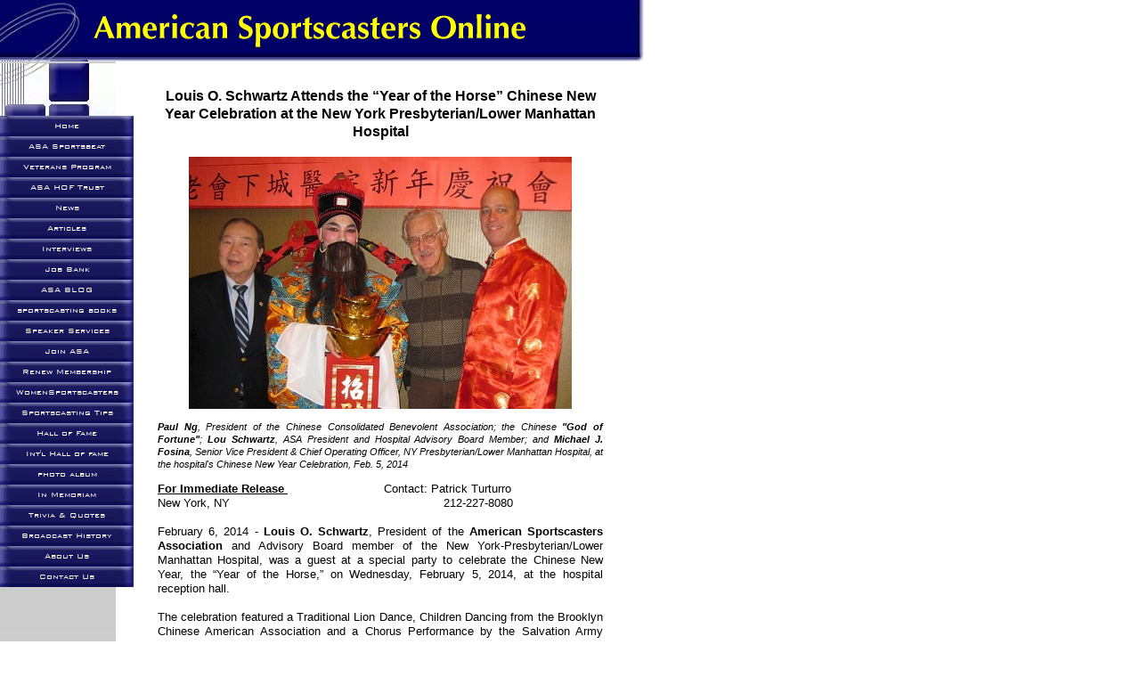

--- FILE ---
content_type: text/html; charset=UTF-8
request_url: http://www.americansportscastersonline.com/Chinese_New_Year_Celebration.html
body_size: 3034
content:
<!DOCTYPE html PUBLIC "-//W3C//DTD HTML 4.01 Transitional//EN"
   "http://www.w3.org/TR/html4/loose.dtd">
<html>
<head><meta http-equiv="content-type" content="text/html; charset=UTF-8"><title>ASA President Lou Schwartz Attends Chinese New Year Celebration</title><meta name="description" content="ASA President Lou Schwartz Attends Chinese New Year Celebration at New York-Presbyterian Lower Manhattan Hospital"><link href="/sd/support-files/A.style.css.pagespeed.cf.oPFAlN7QJj.css" rel="stylesheet" type="text/css">
<!-- start: tool_blocks.sbi_html_head -->
<link rel="canonical" href="http://www.americansportscastersonline.com/Chinese_New_Year_Celebration.html"/>
<link rel="alternate" type="application/rss+xml" title="RSS" href="http://www.americansportscastersonline.com/event-speakers.xml">
<meta property="og:site_name" content="American Sportscasters Association"/>
<meta property="og:title" content="ASA President Lou Schwartz Attends Chinese New Year Celebration"/>
<meta property="og:description" content="ASA President Lou Schwartz Attends Chinese New Year Celebration at New York-Presbyterian Lower Manhattan Hospital"/>
<meta property="og:type" content="article"/>
<meta property="og:url" content="http://www.americansportscastersonline.com/Chinese_New_Year_Celebration.html"/>
<meta property="og:image" content="http://www.americansportscastersonline.com/images/hospital_new_year_2014.jpg"/>
<meta property="og:image" content="http://www.americansportscastersonline.com/images/Lou_Lion.jpg"/>
<!-- SD -->
<script type="text/javascript" language="JavaScript">var https_page=0</script>
<!-- end: tool_blocks.sbi_html_head -->
<!-- start: shared_blocks.23898534#end-of-head -->
<!-- end: shared_blocks.23898534#end-of-head -->
<script type="text/javascript" src="/sd/support-files/fix.js.pagespeed.jm.by72s1QuCJ.js"></script>
<script type="text/javascript">FIX.designMode="legacy";FIX.doEndOfHead();</script>
</head>
<body>
<div id="PageWrapper">
<div id="Header">
<div class="Liner">
<!-- start: shared_blocks.23898530#top-of-header -->
<!-- end: shared_blocks.23898530#top-of-header -->
<!-- start: shared_blocks.23898521#bottom-of-header -->
<!-- end: shared_blocks.23898521#bottom-of-header -->
</div><!-- end Liner -->
</div><!-- end Header -->
<div id="ContentWrapper">
<div id="ContentColumn">
<div class="Liner">
<!-- start: shared_blocks.23898472#above-h1 -->
<!-- end: shared_blocks.23898472#above-h1 -->
<h1 style="text-align: center"><span style="font-size: 16px;">Louis O. Schwartz Attends the “Year of the Horse” Chinese New Year Celebration at the New York Presbyterian/Lower Manhattan Hospital</span><br/></h1>
<div class="ImageBlock ImageBlockCenter"><img src="http://www.americansportscastersonline.com/images/hospital_new_year_2014.jpg" width="430" height="283" data-pin-media="http://www.americansportscastersonline.com/images/hospital_new_year_2014.jpg" style="width: 430px; height: auto"></div>
<p style="text-align: justify;"><span style="font-size: 11px;"><em><b>Paul Ng</b>, President of the Chinese Consolidated Benevolent Association; the Chinese <b>"God of Fortune"</b>; <b>Lou Schwartz</b>, ASA President and Hospital Advisory Board Member; and <b>Michael J. Fosina</b>, Senior Vice President & Chief Operating Officer, NY Presbyterian/Lower Manhattan Hospital, at the hospital's Chinese New Year Celebration, Feb. 5, 2014</em></span><br/></p>
<!-- start: shared_blocks.23898538#below-h1 -->
<!-- end: shared_blocks.23898538#below-h1 -->
<p style="text-align: justify;"><u><b>For Immediate Release&#xa0;</b></u>&#xa0;&#xa0;&#xa0;&#xa0;&#xa0;&#xa0;&#xa0;&#xa0;&#xa0;&#xa0;&#xa0;&#xa0;&#xa0;&#xa0;&#xa0;&#xa0;&#xa0;&#xa0;&#xa0;&#xa0;&#xa0;&#xa0;&#xa0;&#xa0;&#xa0;&#xa0; Contact: Patrick Turturro<br/>New York, NY&#xa0;&#xa0;&#xa0;&#xa0;&#xa0;&#xa0;&#xa0;&#xa0;&#xa0;&#xa0;&#xa0;&#xa0;&#xa0;&#xa0;&#xa0;&#xa0;&#xa0;&#xa0;&#xa0;&#xa0;&#xa0;&#xa0;&#xa0;&#xa0;&#xa0;&#xa0;&#xa0;&#xa0;&#xa0;&#xa0;&#xa0;&#xa0;&#xa0;&#xa0;&#xa0;&#xa0;&#xa0;&#xa0;&#xa0;&#xa0;&#xa0;&#xa0;&#xa0;&#xa0;&#xa0;&#xa0;&#xa0;&#xa0;&#xa0;&#xa0;&#xa0;&#xa0;&#xa0;&#xa0;&#xa0;&#xa0;&#xa0;&#xa0;&#xa0; 212-227-8080<br/><br/>February 6, 2014 -<b> Louis O. Schwartz</b>, President of the <b>American Sportscasters Association</b> and Advisory Board member of the New York-Presbyterian/Lower Manhattan Hospital, was a guest at a special party to celebrate the Chinese New Year, the “Year of the Horse,” on Wednesday, February 5, 2014, at the hospital reception hall.<br/><br/>The celebration featured a Traditional Lion Dance, Children Dancing from the Brooklyn Chinese American Association and a Chorus Performance by the Salvation Army Gospel Chinese Opera Group.&#xa0;&#xa0;&#xa0; &#xa0;&#xa0;&#xa0; &#xa0;&#xa0;&#xa0; &#xa0;&#xa0;&#xa0; &#xa0;&#xa0;&#xa0; &#xa0;&#xa0;&#xa0; &#xa0;&#xa0;&#xa0; &#xa0;&#xa0;&#xa0; &#xa0;&#xa0;&#xa0; <br/><br/>There was also a special plaque presentation to <b>Paul Ng</b>, President of the Chinese Consolidated Benevolent Association, and <b>Dr. Laura Forese</b>, Group Sr. VP of NY Presbyterian/Weill Cornell and President of NY Presbyterian Healthcare System, followed by a Roast Pig Cutting Ceremony.<br/><br/>Those in attendance included <b>Michael J. Fosina</b>, Senior Vice President & Chief Operating Officer, NY Presbyterian/Lower Manhattan Hospital; <b>Chui-Man Lai</b>, Hospital Director of Patient and Physician Services and Hostess of the event; and <b>Anthony S. Ercolano, D.Min</b>., Hospital Manager, Special Projects.</p>
<div class="ImageBlock ImageBlockCenter"><img src="http://www.americansportscastersonline.com/images/Lou_Lion.jpg" width="423" height="317" data-pin-media="http://www.americansportscastersonline.com/images/Lou_Lion.jpg" style="width: 423px; height: auto"></div>
<p style="text-align: center;"><span style="font-size: 13px;"><em>Lou Schwartz enjoys the traditional Chinese Lion Dance</em></span></p><p style="text-align: center;"><br/></p><p style="text-align: center;"><b>*&#xa0;&#xa0;&#xa0;&#xa0;&#xa0;&#xa0;&#xa0;&#xa0;&#xa0;&#xa0;&#xa0;&#xa0;&#xa0;&#xa0;&#xa0;&#xa0;&#xa0;&#xa0;&#xa0;&#xa0;&#xa0;&#xa0;&#xa0;&#xa0;&#xa0; *&#xa0;&#xa0;&#xa0;&#xa0;&#xa0;&#xa0;&#xa0;&#xa0;&#xa0;&#xa0;&#xa0;&#xa0;&#xa0;&#xa0;&#xa0;&#xa0;&#xa0;&#xa0;&#xa0;&#xa0;&#xa0;&#xa0;&#xa0;&#xa0;&#xa0;&#xa0;&#xa0;&#xa0;&#xa0;&#xa0;&#xa0;&#xa0;&#xa0; *</b><br/></p>
<!-- start: shared_blocks.23898533#below-paragraph-1 -->
<!-- end: shared_blocks.23898533#below-paragraph-1 -->
<!-- start: shared_blocks.23898532#above-socialize-it -->
<!-- end: shared_blocks.23898532#above-socialize-it -->
<!-- start: shared_blocks.23898520#socialize-it -->
<!-- end: shared_blocks.23898520#socialize-it -->
<!-- start: shared_blocks.23898529#below-socialize-it -->
<!-- end: shared_blocks.23898529#below-socialize-it -->
</div><!-- end Liner -->
</div><!-- end ContentColumn -->
</div><!-- end ContentWrapper -->
<div id="NavColumn">
<div class="Liner">
<!-- start: shared_blocks.23898539#top-of-nav-column -->
<!-- end: shared_blocks.23898539#top-of-nav-column -->
<!-- start: shared_blocks.23898535#navigation -->
<!-- start: tool_blocks.navbar --><div class="Navigation"><ul><li class=""><a href="/">Home</a></li><li class=""><a href="/asa-sportsbeat.html">ASA Sportsbeat</a></li><li class=""><a href="/veteransprogram.html">Veterans Program</a></li><li class=""><a href="/ASA_HOF_Trust.html">ASA HOF Trust</a></li><li class=""><a href="/ASANews.html">News</a></li><li class=""><a href="/articles.html">Articles</a></li><li class=""><a href="/interviews.html">Interviews</a></li><li class=""><a href="/jobbank.html">Job Bank</a></li><li class=""><a href="/event-speakers-blog.html">ASA BLOG</a></li><li class=""><a href="/sportscastingbooks.html">sportscasting books</a></li><li class=""><a href="/speakersbureau.html">Speaker Services</a></li><li class=""><a href="/asamembershipform.html">Join ASA</a></li><li class=""><a href="/renewmembership.html">Renew Membership</a></li><li class=""><a href="/womensportscasters.html">WomenSportscasters</a></li><li class=""><a href="/howto.html">Sportscasting Tips</a></li><li class=""><a href="/halloffame.html">Hall of Fame</a></li><li class=""><a href="/intlhalloffame.html">Int'l Hall of fame</a></li><li class=""><a href="/photoalbum.html">photo album</a></li><li class=""><a href="/inmemoriam.html">In Memoriam</a></li><li class=""><a href="/trivia.html">Trivia & Quotes</a></li><li class=""><a href="/BroadcastFirsts.html">Broadcast History</a></li><li class=""><a href="/aboutus.html">About Us</a></li><li class=""><a href="/contactus.html">Contact Us</a></li></ul></div>
<!-- end: tool_blocks.navbar -->
<!-- end: shared_blocks.23898535#navigation -->
<!-- start: shared_blocks.23898576#bottom-of-nav-column -->
<!-- end: shared_blocks.23898576#bottom-of-nav-column -->
</div><!-- end Liner -->
</div><!-- end NavColumn -->
<div id="Footer">
<div class="Liner">
<!-- start: shared_blocks.23898522#above-bottom-nav -->
<!-- end: shared_blocks.23898522#above-bottom-nav -->
<!-- start: shared_blocks.23898525#bottom-navigation -->
<!-- end: shared_blocks.23898525#bottom-navigation -->
<!-- start: shared_blocks.23898479#below-bottom-nav -->
<!-- end: shared_blocks.23898479#below-bottom-nav -->
<!-- start: shared_blocks.23898524#footer -->
<!-- end: shared_blocks.23898524#footer -->
</div><!-- end Liner -->
</div><!-- end Footer -->
</div><!-- end PageWrapper -->
<script type="text/javascript">FIX.doEndOfBody();</script>
<!-- start: tool_blocks.sbi_html_body_end -->
<script>var SS_PARAMS={pinterest_enabled:false,googleplus1_on_page:false,socializeit_onpage:false};</script><style>.g-recaptcha{display:inline-block}.recaptcha_wrapper{text-align:center}</style>
<script>if(typeof recaptcha_callbackings!=="undefined"){SS_PARAMS.recaptcha_callbackings=recaptcha_callbackings||[]};</script><script>(function(d,id){if(d.getElementById(id)){return;}var s=d.createElement('script');s.async=true;s.defer=true;s.src="/ssjs/ldr.js";s.id=id;d.getElementsByTagName('head')[0].appendChild(s);})(document,'_ss_ldr_script');</script><!-- end: tool_blocks.sbi_html_body_end -->
<!-- Generated at 02:11:39 25-Nov-2022 with high_tech-0-1-2col v41 -->
</body>
</html>
